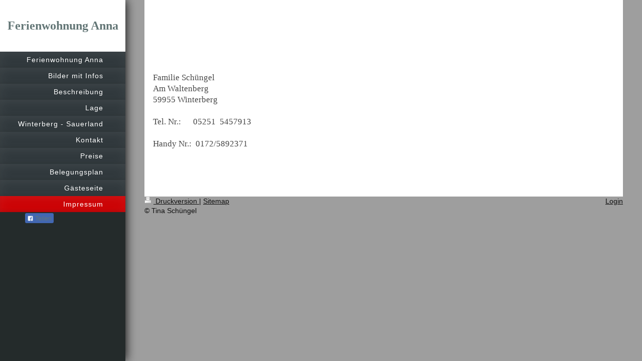

--- FILE ---
content_type: text/html; charset=UTF-8
request_url: https://www.fewo-anna-winterberg.de/impressum/
body_size: 3723
content:
<!DOCTYPE html>
<html lang="de"  ><head prefix="og: http://ogp.me/ns# fb: http://ogp.me/ns/fb# business: http://ogp.me/ns/business#">
    <meta http-equiv="Content-Type" content="text/html; charset=utf-8"/>
    <meta name="generator" content="IONOS MyWebsite"/>
        
    <link rel="dns-prefetch" href="//cdn.website-start.de/"/>
    <link rel="dns-prefetch" href="//119.mod.mywebsite-editor.com"/>
    <link rel="dns-prefetch" href="https://119.sb.mywebsite-editor.com/"/>
    <link rel="shortcut icon" href="//cdn.website-start.de/favicon.ico"/>
        <title>Tina Schüngel - Impressum</title>
    <style type="text/css">@media screen and (max-device-width: 1024px) {.diyw a.switchViewWeb {display: inline !important;}}</style>
    <style type="text/css">@media screen and (min-device-width: 1024px) {
            .mediumScreenDisabled { display:block }
            .smallScreenDisabled { display:block }
        }
        @media screen and (max-device-width: 1024px) { .mediumScreenDisabled { display:none } }
        @media screen and (max-device-width: 568px) { .smallScreenDisabled { display:none } }
                @media screen and (min-width: 1024px) {
            .mobilepreview .mediumScreenDisabled { display:block }
            .mobilepreview .smallScreenDisabled { display:block }
        }
        @media screen and (max-width: 1024px) { .mobilepreview .mediumScreenDisabled { display:none } }
        @media screen and (max-width: 568px) { .mobilepreview .smallScreenDisabled { display:none } }</style>
    <meta name="viewport" content="width=device-width, initial-scale=1, maximum-scale=1, minimal-ui"/>

<meta name="format-detection" content="telephone=no"/>
        <meta name="keywords" content="Angebot, Kompetenz, Beratung"/>
            <meta name="description" content="Neue Seite"/>
            <meta name="robots" content="index,follow"/>
        <link href="//cdn.website-start.de/templates/2130/style.css?1763478093678" rel="stylesheet" type="text/css"/>
    <link href="https://www.fewo-anna-winterberg.de/s/style/theming.css?1707247834" rel="stylesheet" type="text/css"/>
    <link href="//cdn.website-start.de/app/cdn/min/group/web.css?1763478093678" rel="stylesheet" type="text/css"/>
<link href="//cdn.website-start.de/app/cdn/min/moduleserver/css/de_DE/common,facebook,shoppingbasket?1763478093678" rel="stylesheet" type="text/css"/>
    <link href="//cdn.website-start.de/app/cdn/min/group/mobilenavigation.css?1763478093678" rel="stylesheet" type="text/css"/>
    <link href="https://119.sb.mywebsite-editor.com/app/logstate2-css.php?site=979470701&amp;t=1768878350" rel="stylesheet" type="text/css"/>

<script type="text/javascript">
    /* <![CDATA[ */
var stagingMode = '';
    /* ]]> */
</script>
<script src="https://119.sb.mywebsite-editor.com/app/logstate-js.php?site=979470701&amp;t=1768878350"></script>

    <link href="//cdn.website-start.de/templates/2130/print.css?1763478093678" rel="stylesheet" media="print" type="text/css"/>
    <script type="text/javascript">
    /* <![CDATA[ */
    var systemurl = 'https://119.sb.mywebsite-editor.com/';
    var webPath = '/';
    var proxyName = '';
    var webServerName = 'www.fewo-anna-winterberg.de';
    var sslServerUrl = 'https://www.fewo-anna-winterberg.de';
    var nonSslServerUrl = 'http://www.fewo-anna-winterberg.de';
    var webserverProtocol = 'http://';
    var nghScriptsUrlPrefix = '//119.mod.mywebsite-editor.com';
    var sessionNamespace = 'DIY_SB';
    var jimdoData = {
        cdnUrl:  '//cdn.website-start.de/',
        messages: {
            lightBox: {
    image : 'Bild',
    of: 'von'
}

        },
        isTrial: 0,
        pageId: 117814    };
    var script_basisID = "979470701";

    diy = window.diy || {};
    diy.web = diy.web || {};

        diy.web.jsBaseUrl = "//cdn.website-start.de/s/build/";

    diy.context = diy.context || {};
    diy.context.type = diy.context.type || 'web';
    /* ]]> */
</script>

<script type="text/javascript" src="//cdn.website-start.de/app/cdn/min/group/web.js?1763478093678" crossorigin="anonymous"></script><script type="text/javascript" src="//cdn.website-start.de/s/build/web.bundle.js?1763478093678" crossorigin="anonymous"></script><script type="text/javascript" src="//cdn.website-start.de/app/cdn/min/group/mobilenavigation.js?1763478093678" crossorigin="anonymous"></script><script src="//cdn.website-start.de/app/cdn/min/moduleserver/js/de_DE/common,facebook,shoppingbasket?1763478093678"></script>
<script type="text/javascript" src="https://cdn.website-start.de/proxy/apps/static/resource/dependencies/"></script><script type="text/javascript">
                    if (typeof require !== 'undefined') {
                        require.config({
                            waitSeconds : 10,
                            baseUrl : 'https://cdn.website-start.de/proxy/apps/static/js/'
                        });
                    }
                </script><script type="text/javascript" src="//cdn.website-start.de/app/cdn/min/group/pfcsupport.js?1763478093678" crossorigin="anonymous"></script>    <meta property="og:type" content="business.business"/>
    <meta property="og:url" content="https://www.fewo-anna-winterberg.de/impressum/"/>
    <meta property="og:title" content="Tina Schüngel - Impressum"/>
            <meta property="og:description" content="Neue Seite"/>
                <meta property="og:image" content="https://www.fewo-anna-winterberg.de/s/misc/logo.jpg?t=1765335514"/>
        <meta property="business:contact_data:country_name" content="Deutschland"/>
    
    <meta property="business:contact_data:locality" content="Winterberg"/>
    
    <meta property="business:contact_data:email" content="tinakrummel@web.de"/>
    <meta property="business:contact_data:postal_code" content="59955"/>
    <meta property="business:contact_data:phone_number" content=" 05251 27327"/>
    
    
<meta property="business:hours:day" content="MONDAY"/><meta property="business:hours:start" content="09:00"/><meta property="business:hours:end" content="18:00"/><meta property="business:hours:day" content="TUESDAY"/><meta property="business:hours:start" content="09:00"/><meta property="business:hours:end" content="18:00"/><meta property="business:hours:day" content="WEDNESDAY"/><meta property="business:hours:start" content="09:00"/><meta property="business:hours:end" content="18:00"/><meta property="business:hours:day" content="THURSDAY"/><meta property="business:hours:start" content="09:00"/><meta property="business:hours:end" content="18:00"/><meta property="business:hours:day" content="FRIDAY"/><meta property="business:hours:start" content="09:00"/><meta property="business:hours:end" content="18:00"/><meta property="business:hours:day" content="SATURDAY"/><meta property="business:hours:start" content="09:00"/><meta property="business:hours:end" content="18:00"/><meta property="business:hours:day" content="SUNDAY"/><meta property="business:hours:start" content="09:00"/><meta property="business:hours:end" content="18:00"/></head>


<body class="body   cc-pagemode-default diyfeSidebarLeft diy-layout-fullWidth diy-market-de_DE" data-pageid="117814" id="page-117814">
    
    <div class="diyw">
        <div class="diyweb">
	<div class="diywebSecondary diyfeCA diyfeCA3">
		<div class="diywebLogoArea diyfeCA diyfeCA1">
			
    <style type="text/css" media="all">
        /* <![CDATA[ */
                .diyw #website-logo {
            text-align: center !important;
                        padding: 0px 0;
                    }
        
        
        .diyw #website-logo p.website-logo-text,
        .diyw #website-logo p.website-logo-text a.website-logo-text {
            text-align: center !important;
            font-family: 'Comic Sans MS', cursive !important;
            font-size: 24px !important;
            font-style: normal !important;
            font-weight: bold !important;
        }
        
                /* ]]> */
    </style>

    <div id="website-logo">
    
                    <p class="website-logo-text "><a href="https://www.fewo-anna-winterberg.de/" class="website-logo-text">Ferienwohnung Anna</a>
            </p>
            </div>


		</div>
		<!--
		<div class="diywebAppWrapper diyfeCA diyfeCA2">
			<div id="diywebAppContainer1st"></div>
		</div>
		-->
		<div class="diywebMainNavigation diyfeCA diyfeCA2">
			<div class="webnavigation"><ul id="mainNav1" class="mainNav1"><li class="navTopItemGroup_1"><a data-page-id="116396" href="https://www.fewo-anna-winterberg.de/" class="level_1"><span>Ferienwohnung Anna</span></a></li><li class="navTopItemGroup_2"><a data-page-id="117802" href="https://www.fewo-anna-winterberg.de/bilder-mit-infos/" class="level_1"><span>Bilder mit Infos</span></a></li><li class="navTopItemGroup_3"><a data-page-id="117816" href="https://www.fewo-anna-winterberg.de/beschreibung/" class="level_1"><span>Beschreibung</span></a></li><li class="navTopItemGroup_4"><a data-page-id="120737" href="https://www.fewo-anna-winterberg.de/lage/" class="level_1"><span>Lage</span></a></li><li class="navTopItemGroup_5"><a data-page-id="117831" href="https://www.fewo-anna-winterberg.de/winterberg-sauerland/" class="level_1"><span>Winterberg - Sauerland</span></a></li><li class="navTopItemGroup_6"><a data-page-id="116397" href="https://www.fewo-anna-winterberg.de/kontakt/" class="level_1"><span>Kontakt</span></a></li><li class="navTopItemGroup_7"><a data-page-id="120759" href="https://www.fewo-anna-winterberg.de/preise/" class="level_1"><span>Preise</span></a></li><li class="navTopItemGroup_8"><a data-page-id="385420" href="https://www.fewo-anna-winterberg.de/belegungsplan/" class="level_1"><span>Belegungsplan</span></a></li><li class="navTopItemGroup_9"><a data-page-id="358382" href="https://www.fewo-anna-winterberg.de/gästeseite/" class="level_1"><span>Gästeseite</span></a></li><li class="navTopItemGroup_10"><a data-page-id="117814" href="https://www.fewo-anna-winterberg.de/impressum/" class="current level_1"><span>Impressum</span></a></li></ul></div>
		</div>
		<div class="diywebSidebar">
			<div class="diywebGutter">
				<div id="matrix_293687" class="sortable-matrix" data-matrixId="293687"><div class="n module-type-remoteModule-facebook diyfeLiveArea ">             <div id="modul_2250613_content"><div id="NGH2250613_main">
    <div class="facebook-content">
        <a class="fb-share button" href="https://www.facebook.com/sharer.php?u=https%3A%2F%2Fwww.fewo-anna-winterberg.de%2Fimpressum%2F">
    <img src="https://www.fewo-anna-winterberg.de/proxy/static/mod/facebook/files/img/facebook-share-icon.png"/> Teilen</a>    </div>
</div>
</div><script>/* <![CDATA[ */var __NGHModuleInstanceData2250613 = __NGHModuleInstanceData2250613 || {};__NGHModuleInstanceData2250613.server = 'http://119.mod.mywebsite-editor.com';__NGHModuleInstanceData2250613.data_web = {};var m = mm[2250613] = new Facebook(2250613,23640,'facebook');if (m.initView_main != null) m.initView_main();/* ]]> */</script>
         </div></div>
			</div>
		</div>
	</div>	
	<div class="diywebMain">
		
<nav id="diyfeMobileNav" class="diyfeCA diyfeCA2" role="navigation">
    <a title="Navigation aufklappen/zuklappen">Navigation aufklappen/zuklappen</a>
    <ul class="mainNav1"><li class=" hasSubNavigation"><a data-page-id="116396" href="https://www.fewo-anna-winterberg.de/" class=" level_1"><span>Ferienwohnung Anna</span></a></li><li class=" hasSubNavigation"><a data-page-id="117802" href="https://www.fewo-anna-winterberg.de/bilder-mit-infos/" class=" level_1"><span>Bilder mit Infos</span></a></li><li class=" hasSubNavigation"><a data-page-id="117816" href="https://www.fewo-anna-winterberg.de/beschreibung/" class=" level_1"><span>Beschreibung</span></a></li><li class=" hasSubNavigation"><a data-page-id="120737" href="https://www.fewo-anna-winterberg.de/lage/" class=" level_1"><span>Lage</span></a></li><li class=" hasSubNavigation"><a data-page-id="117831" href="https://www.fewo-anna-winterberg.de/winterberg-sauerland/" class=" level_1"><span>Winterberg - Sauerland</span></a></li><li class=" hasSubNavigation"><a data-page-id="116397" href="https://www.fewo-anna-winterberg.de/kontakt/" class=" level_1"><span>Kontakt</span></a></li><li class=" hasSubNavigation"><a data-page-id="120759" href="https://www.fewo-anna-winterberg.de/preise/" class=" level_1"><span>Preise</span></a></li><li class=" hasSubNavigation"><a data-page-id="385420" href="https://www.fewo-anna-winterberg.de/belegungsplan/" class=" level_1"><span>Belegungsplan</span></a></li><li class=" hasSubNavigation"><a data-page-id="358382" href="https://www.fewo-anna-winterberg.de/gästeseite/" class=" level_1"><span>Gästeseite</span></a></li><li class="current hasSubNavigation"><a data-page-id="117814" href="https://www.fewo-anna-winterberg.de/impressum/" class="current level_1"><span>Impressum</span></a></li></ul></nav>
		<div class="diywebMainAlignment">
			<div class="diywebGutter diyfeCA diyfeCA1">
				
        <div id="content_area">
        	<div id="content_start"></div>
        	
        
        <div id="matrix_297433" class="sortable-matrix" data-matrixId="297433"><div class="n module-type-header diyfeLiveArea "> <h1><span class="diyfeDecoration">     </span></h1> </div><div class="n module-type-text diyfeLiveArea "> <p> </p>
<p> </p>
<p> </p>
<p> </p>
<p> </p>
<p>Familie Schüngel</p>
<p>Am Waltenberg</p>
<p>59955 Winterberg</p>
<p> </p>
<p>Tel. Nr.:      05251  5457913</p>
<p> </p>
<p>Handy Nr.:  0172/5892371</p>
<p> </p> </div><div class="n module-type-text diyfeLiveArea "> <p>  </p> </div></div>
        
        
        </div>
			</div>
			<div class="diywebFooter diywebGutter">
				<div id="contentfooter">
    <div class="leftrow">
                        <a rel="nofollow" href="javascript:window.print();">
                    <img class="inline" height="14" width="18" src="//cdn.website-start.de/s/img/cc/printer.gif" alt=""/>
                    Druckversion                </a> <span class="footer-separator">|</span>
                <a href="https://www.fewo-anna-winterberg.de/sitemap/">Sitemap</a>
                        <br/> © Tina Schüngel
            </div>
    <script type="text/javascript">
        window.diy.ux.Captcha.locales = {
            generateNewCode: 'Neuen Code generieren',
            enterCode: 'Bitte geben Sie den Code ein'
        };
        window.diy.ux.Cap2.locales = {
            generateNewCode: 'Neuen Code generieren',
            enterCode: 'Bitte geben Sie den Code ein'
        };
    </script>
    <div class="rightrow">
                    <span class="loggedout">
                <a rel="nofollow" id="login" href="https://login.1and1-editor.com/979470701/www.fewo-anna-winterberg.de/de?pageId=117814">
                    Login                </a>
            </span>
                <p><a class="diyw switchViewWeb" href="javascript:switchView('desktop');">Webansicht</a><a class="diyw switchViewMobile" href="javascript:switchView('mobile');">Mobile-Ansicht</a></p>
                <span class="loggedin">
            <a rel="nofollow" id="logout" href="https://119.sb.mywebsite-editor.com/app/cms/logout.php">Logout</a> <span class="footer-separator">|</span>
            <a rel="nofollow" id="edit" href="https://119.sb.mywebsite-editor.com/app/979470701/117814/">Seite bearbeiten</a>
        </span>
    </div>
</div>
            <div id="loginbox" class="hidden">
                <script type="text/javascript">
                    /* <![CDATA[ */
                    function forgotpw_popup() {
                        var url = 'https://passwort.1und1.de/xml/request/RequestStart';
                        fenster = window.open(url, "fenster1", "width=600,height=400,status=yes,scrollbars=yes,resizable=yes");
                        // IE8 doesn't return the window reference instantly or at all.
                        // It may appear the call failed and fenster is null
                        if (fenster && fenster.focus) {
                            fenster.focus();
                        }
                    }
                    /* ]]> */
                </script>
                                <img class="logo" src="//cdn.website-start.de/s/img/logo.gif" alt="IONOS" title="IONOS"/>

                <div id="loginboxOuter"></div>
            </div>
        

			</div>
			
		</div>
	</div>
</div>    </div>

    
    </body>


<!-- rendered at Wed, 10 Dec 2025 03:58:34 +0100 -->
</html>
